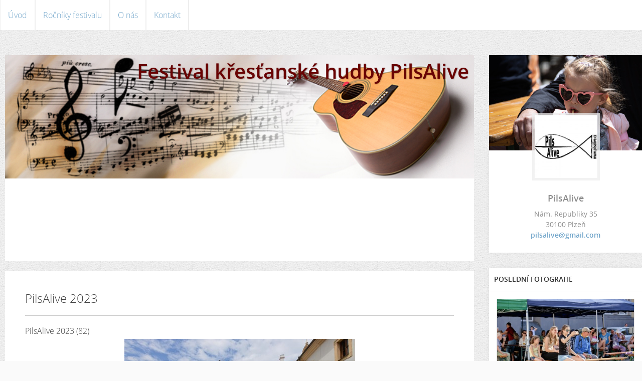

--- FILE ---
content_type: text/html; charset=UTF-8
request_url: http://www.pilsalive.cz/fotoalbum/pilsalive-2023/pilsalive-2023--82-.html
body_size: 14402
content:
<?xml version="1.0" encoding="utf-8"?>
<!DOCTYPE html PUBLIC "-//W3C//DTD XHTML 1.0 Transitional//EN" "http://www.w3.org/TR/xhtml1/DTD/xhtml1-transitional.dtd">
<html lang="cs" xml:lang="cs" xmlns="http://www.w3.org/1999/xhtml" xmlns:fb="http://ogp.me/ns/fb#">

      <head>

        <meta http-equiv="content-type" content="text/html; charset=utf-8" />
        <meta name="description" content="PilsAlive" />
        <meta name="keywords" content="" />
        <meta name="robots" content="all,follow" />
        <meta name="author" content="www.pilsalive.cz" />
        <meta name="viewport" content="width=device-width,initial-scale=1">
        
        <title>
                 Festival křesťanské hudby PilsAlive - Fotoalbum - PilsAlive 2023 - PilsAlive 2023 (82)
        </title>
        <link rel="stylesheet" href="http://s3a.estranky.cz/css/d1000000343.css?nc=812445651" type="text/css" /><style type="text/css">#header .inner_frame {
background-image: url('/img/logo.1.1656680912.jpeg');
}</style><style type="text/css">.contact-active #portrait .inner_frame {
background-image: url('/img/picture/173/%3Adesign%3Aportrait%3A1000000343%3A10.jpg');
}</style>
<link rel="stylesheet" href="//code.jquery.com/ui/1.12.1/themes/base/jquery-ui.css">
<script src="//code.jquery.com/jquery-1.12.4.js"></script>
<script src="//code.jquery.com/ui/1.12.1/jquery-ui.js"></script>
<script type="text/javascript" src="http://s3c.estranky.cz/js/ui.js?nc=1" id="index_script" ></script><meta property="og:title" content="PilsAlive 2023 (82)" />
<meta property="og:type" content="article" />
<meta property="og:url" content="http://www.pilsalive.cz/fotoalbum/pilsalive-2023/pilsalive-2023--82-.html" />
<meta property="og:image" content="http://www.pilsalive.cz/img/tiny/1675.jpg" />
<meta property="og:site_name" content="     Festival křesťanské hudby PilsAlive" />
<meta property="og:description" content="" />
			<script type="text/javascript">
				dataLayer = [{
					'subscription': 'true',
				}];
			</script>
			
    </head>
    <body class=" contact-active">
        <div class="bg"></div>
        <!-- Wrapping the whole page, may have fixed or fluid width -->
        <div id="whole-page">

            

            <!-- Because of the matter of accessibility (text browsers,
            voice readers) we include a link leading to the page content and
            navigation } you'll probably want to hide them using display: none
            in your stylesheet -->

            <a href="#articles" class="accessibility-links">Jdi na obsah</a>
            <a href="#navigation" class="accessibility-links">Jdi na menu</a>

            <!-- We'll fill the document using horizontal rules thus separating
            the logical chunks of the document apart -->
            <hr />

            

			<!-- block for skyscraper and rectangle  -->
            <div id="sticky-box">
                <div id="sky-scraper-block">
                    
                    
                </div>
            </div>
            <!-- block for skyscraper and rectangle  -->

            <!-- Wrapping the document's visible part -->
            
            <!-- Hamburger icon -->
            <button type="button" class="menu-toggle" onclick="menuToggle()" id="menu-toggle">
            	<span></span>
            	<span></span>
            	<span></span>
            </button>
            
            <!-- Such navigation allows both horizontal and vertical rendering -->
<div id="navigation">
    <div class="inner_frame">
        <h2>Menu
            <span id="nav-decoration" class="decoration"></span>
        </h2>
        <nav>
            <menu class="menu-type-none">
                <li class="">
  <a href="/">Úvod</a>
     
</li>
<li class="">
  <a href="/clanky/rocniky-festivalu/">Ročníky festivalu</a>
     
</li>
<li class="">
  <a href="/clanky/o-nas.html">O nás</a>
     
</li>
<li class="">
  <a href="/clanky/kontakt.html">Kontakt</a>
     
</li>

            </menu>
        </nav>
        <div id="clear6" class="clear">
          &nbsp;
        </div>
    </div>
</div>
<!-- menu ending -->

            
            <div id="document">
                <div id="in-document">

                    <!-- body of the page -->
                    <div id="body">
                        <div id="in-body">

                            <!-- main page content -->
                            <div id="content">
                                <!-- header -->
  <div id="header">
     <div class="inner_frame">
        <!-- This construction allows easy image replacement -->
        <h1 class="head-right">
  <a href="http://www.pilsalive.cz/" title="     Festival křesťanské hudby PilsAlive" style="color: #690303;">     Festival křesťanské hudby PilsAlive</a>
  <span title="     Festival křesťanské hudby PilsAlive">
  </span>
</h1>
        <div id="header-decoration" class="decoration">
        </div>
     </div>
  </div>
<!-- /header -->

                                
                                <script language="JavaScript" type="text/javascript">
  <!--
    index_setCookieData('index_curr_photo', 1675);
  //-->
</script>

<div id="slide">
  <h2>PilsAlive 2023</h2>
  <div id="click">
    <h3 id="photo_curr_title">PilsAlive 2023 (82)</h3>
    <div class="slide-img">
      <a href="/fotoalbum/pilsalive-2023/pilsalive-2023--81-.html" class="previous-photo"  id="photo_prev_a" title="předchozí fotka"><span>&laquo;</span></a>  <!-- previous photo -->

      <a href="/fotoalbum/pilsalive-2023/pilsalive-2023--82-.-.html" class="actual-photo" onclick="return index_photo_open(this,'_fullsize');" id="photo_curr_a"><img src="/img/mid/1675/pilsalive-2023--82-.jpg" alt="" width="460" height="307"  id="photo_curr_img" /></a>   <!-- actual shown photo -->

      <a href="/fotoalbum/pilsalive-2023/pilsalive-2023--83-.html" class="next-photo"  id="photo_next_a" title="další fotka"><span>&raquo;</span></a>  <!-- next photo -->

      <br /> <!-- clear -->
    </div>
    <p id="photo_curr_comment">
      
    </p>
    <div class="fb-like" data-href="http://www.pilsalive.cz/fotoalbum/pilsalive-2023/pilsalive-2023--82-.html" data-layout="standard" data-show-faces="false" data-action="like" data-share="false" data-colorscheme="light"></div>
  </div>
  <!-- TODO: javascript -->
<script type="text/javascript">
  <!--
    var index_ss_type = "small";
    var index_ss_nexthref = "/fotoalbum/pilsalive-2023/pilsalive-2023--83-.html";
    var index_ss_firsthref = "/fotoalbum/pilsalive-2023/pilsalive-2023--1-.html";
    index_ss_init ();
  //-->
</script>

  <div class="slidenav">
    <div class="back" id="photo_prev_div">
      <a href="/fotoalbum/pilsalive-2023/pilsalive-2023--81-.html" id="photo_ns_prev_a">&larr; Předchozí</a>

    </div>
    <div class="forward" id="photo_next_div">
      <a href="/fotoalbum/pilsalive-2023/pilsalive-2023--83-.html" id="photo_ns_next_a">Další &rarr;</a>

    </div>
    <a href="/fotoalbum/pilsalive-2023/">Zpět do složky</a>
    <br />
  </div>
  <div id="timenav">Automatické procházení:&nbsp;<a href="javascript: index_ss_start(3)">3</a>&nbsp;|&nbsp;<a href="javascript: index_ss_start(4)">4</a>&nbsp;|&nbsp;<a href="javascript: index_ss_start(5)">5</a>&nbsp;|&nbsp;<a href="javascript: index_ss_start(6)">6</a>&nbsp;|&nbsp;<a href="javascript: index_ss_start(7)">7</a>&nbsp;(čas ve vteřinách)</div>
<script type="text/javascript">
  <!--
    var index_ss_textpause = 'Automatické procházení:&nbsp;<a href="javascript: index_ss_pause()">pozastavit</a>';
    var index_ss_textcontinue = 'Automatické procházení:&nbsp;<a href="javascript: index_ss_continue()">pokračovat</a>';
    var index_ss_textalert = 'Je zobrazena poslední fotografie. Budete pokračovat od první.';
  //-->
</script>

  <script type="text/javascript">
    <!--
      index_photo_init ();
    //-->
  </script>
</div>

                            </div>
                            
                            <div id="nav-column">

                                <div id="clear2" class="clear">
                                    &nbsp;
                                </div>
                                <hr />

                                <!-- Side column left/right -->
                                <div class="column">

                                    <!-- Inner column -->
                                    <div class="inner_frame inner-column">
                                        <!-- Portrait -->
  <div id="portrait" class="section">
    <h2>Portrét
      <span id="nav-portrait" class="portrait">
      </span></h2>
    <div class="inner_frame">
      <a href="/">
        <img src="/img/portrait.1.1553923351.jpeg" width="270" height="270" alt="Portrét" /></a>
    </div>
  </div>
<!-- /Portrait -->
                                        <!-- Contact -->
  <div id="contact-nav" class="section">
    <h2>Kontakt
      <span id="contact-nav-decoration" class="decoration">
      </span></h2>
    <div class="inner_frame">
      <address>
        <p class="contact_name">PilsAlive</p><p class="contact_adress">Nám. Republiky 35<br />
30100 Plzeň</p><p class="contact_email"><a href="mailto:pilsalive@gmail.com">pilsalive@gmail.com</a></p>
      </address>
    </div>
  </div>
<!-- /Contact -->

                                        
                                        
                                        
                                        
                                        
                                        <!-- Last photo -->
<div id="last-photo" class="section">
    <h2>Poslední fotografie
        <span id="last-photo-decoration" class="decoration">
        </span></h2>
    <div class="inner_frame">
        <div class="inner_wrap">
            <div class="wrap-of-wrap">
                <div class="wrap-of-photo">
                    <a href="/fotoalbum/pilsalive-2025/">
                        <img src="/img/mid/2093/pilsalive-2025--198-.jpg" alt="PilsAlive 2025 (198)" width="75" height="50" /></a>
                </div>
            </div>
            <span>
                <a href="/fotoalbum/pilsalive-2025/">PilsAlive 2025</a>
            </span>
        </div>
    </div>
</div>
<!-- /Last photo -->
<hr />

                                        
                                        
                                        
                                        
                                        
                                        <!-- Favorite links -->
  <div id="links" class="section">
    <h2>Oblíbené odkazy
        <span id="links-decoration" class="decoration">
        </span></h2>
    <div class="inner_frame">
      <ul>
        <li class="first ">
  <a href="http://bip.cz" title="Biskupství plzeňské">
  Biskupství plzeňské</a></li><li class="">
  <a href="http://www.tog.cz/" title="Touch of Gospel">
  Touch of Gospel</a></li><li class="">
  <a href="http://www.slysimeryby.wz.cz/" title="Slyšíme ryby">
  Slyšíme ryby</a></li><li class="">
  <a href="https://bandzone.cz/quovadis" title="Quo Vadis">
  Quo Vadis</a></li><li class="last ">
  <a href="https://www.facebook.com/filiaplzen" title="FILIA">
  FILIA</a></li>
      </ul>
    </div>
  </div>
<!-- /Favorite links -->
<hr />

                                        
                                        
                                        
                                        <!-- Stats -->
  <div id="stats" class="section">
    <h2>Statistiky
      <span id="stats-decoration" class="decoration">
      </span></h2>
    <div class="inner_frame">
      <!-- Keeping in mind people with disabilities (summary, caption) as well as worshipers of semantic web -->
      <table summary="Statistiky">

        <tfoot>
          <tr>
            <th scope="row">Online:</th>
            <td>4</td>
          </tr>
        </tfoot>

        <tbody>
          <tr>
            <th scope="row">Celkem:</th>
            <td>436722</td>
          </tr>
          <tr>
            <th scope="row">Měsíc:</th>
            <td>20690</td>
          </tr>
          <tr>
            <th scope="row">Den:</th>
            <td>534</td>
          </tr>
        </tbody>
      </table>
    </div>
  </div>
<!-- Stats -->
<hr />
                                    </div>
                                    <!-- /Inner column -->

                                    <div id="clear4" class="clear">
                                        &nbsp;
                                    </div>

                                </div>
                                <!-- konci first column -->
                            </div>

                            <div id="clear3" class="clear">
                                &nbsp;
                            </div>
                            <hr />

                            <!-- /main page content -->
                        </div>
                    </div>
                    <!-- /body -->

                    <div id="clear5" class="clear">
                        &nbsp;
                    </div>
                    <hr />

                    <div id="clear7" class="clear">
                        &nbsp;
                    </div>

                </div>
            </div>
                            <!-- Footer -->
                <div id="footer">
                    <div class="inner_frame">
                        <p>
                            &copy; 2025 eStránky.cz <span class="hide">|</span> <a class="promolink promolink-paid" href="//www.estranky.cz/" title="Tvorba webových stránek zdarma, jednoduše a do 5 minut."><strong>Tvorba webových stránek</strong></a> 
                            
                            
                            
                            
                            
                            
                        </p>
                        
                        
                    </div>
                </div>
                <!-- /Footer -->


            
            <!-- block for board position-->
        </div>
        <div id="fb-root"></div>
<script async defer src="https://connect.facebook.net/cs_CZ/sdk.js#xfbml=1&version=v3.2&appId=979412989240140&autoLogAppEvents=1"></script><!-- NO GEMIUS -->
    </body>
</html>